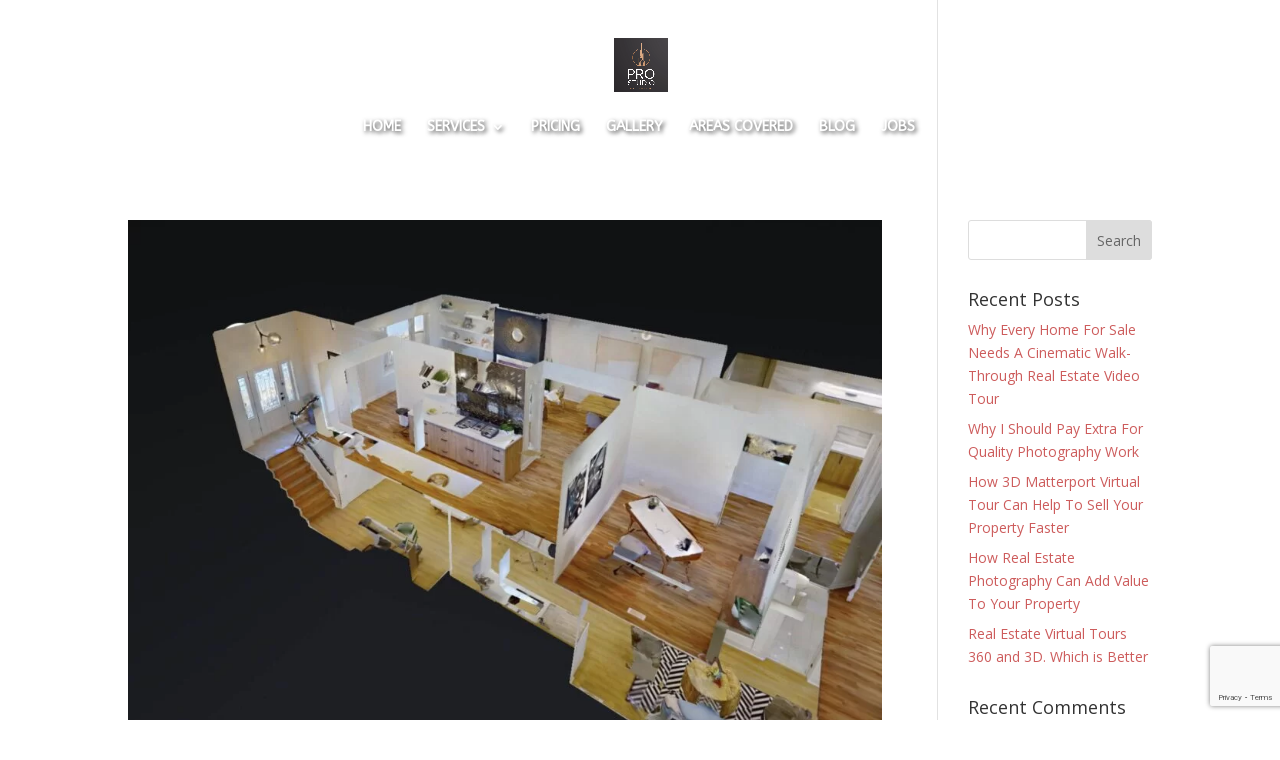

--- FILE ---
content_type: text/html; charset=utf-8
request_url: https://www.google.com/recaptcha/api2/anchor?ar=1&k=6Ldg5e0pAAAAAHLRuxoGmDsyGcXudgw_eoyNca8h&co=aHR0cHM6Ly9yZWFsZXN0YXRlcGhvdG8zNjAuY2E6NDQz&hl=en&v=N67nZn4AqZkNcbeMu4prBgzg&size=invisible&anchor-ms=20000&execute-ms=30000&cb=7uc3rsszweh
body_size: 48629
content:
<!DOCTYPE HTML><html dir="ltr" lang="en"><head><meta http-equiv="Content-Type" content="text/html; charset=UTF-8">
<meta http-equiv="X-UA-Compatible" content="IE=edge">
<title>reCAPTCHA</title>
<style type="text/css">
/* cyrillic-ext */
@font-face {
  font-family: 'Roboto';
  font-style: normal;
  font-weight: 400;
  font-stretch: 100%;
  src: url(//fonts.gstatic.com/s/roboto/v48/KFO7CnqEu92Fr1ME7kSn66aGLdTylUAMa3GUBHMdazTgWw.woff2) format('woff2');
  unicode-range: U+0460-052F, U+1C80-1C8A, U+20B4, U+2DE0-2DFF, U+A640-A69F, U+FE2E-FE2F;
}
/* cyrillic */
@font-face {
  font-family: 'Roboto';
  font-style: normal;
  font-weight: 400;
  font-stretch: 100%;
  src: url(//fonts.gstatic.com/s/roboto/v48/KFO7CnqEu92Fr1ME7kSn66aGLdTylUAMa3iUBHMdazTgWw.woff2) format('woff2');
  unicode-range: U+0301, U+0400-045F, U+0490-0491, U+04B0-04B1, U+2116;
}
/* greek-ext */
@font-face {
  font-family: 'Roboto';
  font-style: normal;
  font-weight: 400;
  font-stretch: 100%;
  src: url(//fonts.gstatic.com/s/roboto/v48/KFO7CnqEu92Fr1ME7kSn66aGLdTylUAMa3CUBHMdazTgWw.woff2) format('woff2');
  unicode-range: U+1F00-1FFF;
}
/* greek */
@font-face {
  font-family: 'Roboto';
  font-style: normal;
  font-weight: 400;
  font-stretch: 100%;
  src: url(//fonts.gstatic.com/s/roboto/v48/KFO7CnqEu92Fr1ME7kSn66aGLdTylUAMa3-UBHMdazTgWw.woff2) format('woff2');
  unicode-range: U+0370-0377, U+037A-037F, U+0384-038A, U+038C, U+038E-03A1, U+03A3-03FF;
}
/* math */
@font-face {
  font-family: 'Roboto';
  font-style: normal;
  font-weight: 400;
  font-stretch: 100%;
  src: url(//fonts.gstatic.com/s/roboto/v48/KFO7CnqEu92Fr1ME7kSn66aGLdTylUAMawCUBHMdazTgWw.woff2) format('woff2');
  unicode-range: U+0302-0303, U+0305, U+0307-0308, U+0310, U+0312, U+0315, U+031A, U+0326-0327, U+032C, U+032F-0330, U+0332-0333, U+0338, U+033A, U+0346, U+034D, U+0391-03A1, U+03A3-03A9, U+03B1-03C9, U+03D1, U+03D5-03D6, U+03F0-03F1, U+03F4-03F5, U+2016-2017, U+2034-2038, U+203C, U+2040, U+2043, U+2047, U+2050, U+2057, U+205F, U+2070-2071, U+2074-208E, U+2090-209C, U+20D0-20DC, U+20E1, U+20E5-20EF, U+2100-2112, U+2114-2115, U+2117-2121, U+2123-214F, U+2190, U+2192, U+2194-21AE, U+21B0-21E5, U+21F1-21F2, U+21F4-2211, U+2213-2214, U+2216-22FF, U+2308-230B, U+2310, U+2319, U+231C-2321, U+2336-237A, U+237C, U+2395, U+239B-23B7, U+23D0, U+23DC-23E1, U+2474-2475, U+25AF, U+25B3, U+25B7, U+25BD, U+25C1, U+25CA, U+25CC, U+25FB, U+266D-266F, U+27C0-27FF, U+2900-2AFF, U+2B0E-2B11, U+2B30-2B4C, U+2BFE, U+3030, U+FF5B, U+FF5D, U+1D400-1D7FF, U+1EE00-1EEFF;
}
/* symbols */
@font-face {
  font-family: 'Roboto';
  font-style: normal;
  font-weight: 400;
  font-stretch: 100%;
  src: url(//fonts.gstatic.com/s/roboto/v48/KFO7CnqEu92Fr1ME7kSn66aGLdTylUAMaxKUBHMdazTgWw.woff2) format('woff2');
  unicode-range: U+0001-000C, U+000E-001F, U+007F-009F, U+20DD-20E0, U+20E2-20E4, U+2150-218F, U+2190, U+2192, U+2194-2199, U+21AF, U+21E6-21F0, U+21F3, U+2218-2219, U+2299, U+22C4-22C6, U+2300-243F, U+2440-244A, U+2460-24FF, U+25A0-27BF, U+2800-28FF, U+2921-2922, U+2981, U+29BF, U+29EB, U+2B00-2BFF, U+4DC0-4DFF, U+FFF9-FFFB, U+10140-1018E, U+10190-1019C, U+101A0, U+101D0-101FD, U+102E0-102FB, U+10E60-10E7E, U+1D2C0-1D2D3, U+1D2E0-1D37F, U+1F000-1F0FF, U+1F100-1F1AD, U+1F1E6-1F1FF, U+1F30D-1F30F, U+1F315, U+1F31C, U+1F31E, U+1F320-1F32C, U+1F336, U+1F378, U+1F37D, U+1F382, U+1F393-1F39F, U+1F3A7-1F3A8, U+1F3AC-1F3AF, U+1F3C2, U+1F3C4-1F3C6, U+1F3CA-1F3CE, U+1F3D4-1F3E0, U+1F3ED, U+1F3F1-1F3F3, U+1F3F5-1F3F7, U+1F408, U+1F415, U+1F41F, U+1F426, U+1F43F, U+1F441-1F442, U+1F444, U+1F446-1F449, U+1F44C-1F44E, U+1F453, U+1F46A, U+1F47D, U+1F4A3, U+1F4B0, U+1F4B3, U+1F4B9, U+1F4BB, U+1F4BF, U+1F4C8-1F4CB, U+1F4D6, U+1F4DA, U+1F4DF, U+1F4E3-1F4E6, U+1F4EA-1F4ED, U+1F4F7, U+1F4F9-1F4FB, U+1F4FD-1F4FE, U+1F503, U+1F507-1F50B, U+1F50D, U+1F512-1F513, U+1F53E-1F54A, U+1F54F-1F5FA, U+1F610, U+1F650-1F67F, U+1F687, U+1F68D, U+1F691, U+1F694, U+1F698, U+1F6AD, U+1F6B2, U+1F6B9-1F6BA, U+1F6BC, U+1F6C6-1F6CF, U+1F6D3-1F6D7, U+1F6E0-1F6EA, U+1F6F0-1F6F3, U+1F6F7-1F6FC, U+1F700-1F7FF, U+1F800-1F80B, U+1F810-1F847, U+1F850-1F859, U+1F860-1F887, U+1F890-1F8AD, U+1F8B0-1F8BB, U+1F8C0-1F8C1, U+1F900-1F90B, U+1F93B, U+1F946, U+1F984, U+1F996, U+1F9E9, U+1FA00-1FA6F, U+1FA70-1FA7C, U+1FA80-1FA89, U+1FA8F-1FAC6, U+1FACE-1FADC, U+1FADF-1FAE9, U+1FAF0-1FAF8, U+1FB00-1FBFF;
}
/* vietnamese */
@font-face {
  font-family: 'Roboto';
  font-style: normal;
  font-weight: 400;
  font-stretch: 100%;
  src: url(//fonts.gstatic.com/s/roboto/v48/KFO7CnqEu92Fr1ME7kSn66aGLdTylUAMa3OUBHMdazTgWw.woff2) format('woff2');
  unicode-range: U+0102-0103, U+0110-0111, U+0128-0129, U+0168-0169, U+01A0-01A1, U+01AF-01B0, U+0300-0301, U+0303-0304, U+0308-0309, U+0323, U+0329, U+1EA0-1EF9, U+20AB;
}
/* latin-ext */
@font-face {
  font-family: 'Roboto';
  font-style: normal;
  font-weight: 400;
  font-stretch: 100%;
  src: url(//fonts.gstatic.com/s/roboto/v48/KFO7CnqEu92Fr1ME7kSn66aGLdTylUAMa3KUBHMdazTgWw.woff2) format('woff2');
  unicode-range: U+0100-02BA, U+02BD-02C5, U+02C7-02CC, U+02CE-02D7, U+02DD-02FF, U+0304, U+0308, U+0329, U+1D00-1DBF, U+1E00-1E9F, U+1EF2-1EFF, U+2020, U+20A0-20AB, U+20AD-20C0, U+2113, U+2C60-2C7F, U+A720-A7FF;
}
/* latin */
@font-face {
  font-family: 'Roboto';
  font-style: normal;
  font-weight: 400;
  font-stretch: 100%;
  src: url(//fonts.gstatic.com/s/roboto/v48/KFO7CnqEu92Fr1ME7kSn66aGLdTylUAMa3yUBHMdazQ.woff2) format('woff2');
  unicode-range: U+0000-00FF, U+0131, U+0152-0153, U+02BB-02BC, U+02C6, U+02DA, U+02DC, U+0304, U+0308, U+0329, U+2000-206F, U+20AC, U+2122, U+2191, U+2193, U+2212, U+2215, U+FEFF, U+FFFD;
}
/* cyrillic-ext */
@font-face {
  font-family: 'Roboto';
  font-style: normal;
  font-weight: 500;
  font-stretch: 100%;
  src: url(//fonts.gstatic.com/s/roboto/v48/KFO7CnqEu92Fr1ME7kSn66aGLdTylUAMa3GUBHMdazTgWw.woff2) format('woff2');
  unicode-range: U+0460-052F, U+1C80-1C8A, U+20B4, U+2DE0-2DFF, U+A640-A69F, U+FE2E-FE2F;
}
/* cyrillic */
@font-face {
  font-family: 'Roboto';
  font-style: normal;
  font-weight: 500;
  font-stretch: 100%;
  src: url(//fonts.gstatic.com/s/roboto/v48/KFO7CnqEu92Fr1ME7kSn66aGLdTylUAMa3iUBHMdazTgWw.woff2) format('woff2');
  unicode-range: U+0301, U+0400-045F, U+0490-0491, U+04B0-04B1, U+2116;
}
/* greek-ext */
@font-face {
  font-family: 'Roboto';
  font-style: normal;
  font-weight: 500;
  font-stretch: 100%;
  src: url(//fonts.gstatic.com/s/roboto/v48/KFO7CnqEu92Fr1ME7kSn66aGLdTylUAMa3CUBHMdazTgWw.woff2) format('woff2');
  unicode-range: U+1F00-1FFF;
}
/* greek */
@font-face {
  font-family: 'Roboto';
  font-style: normal;
  font-weight: 500;
  font-stretch: 100%;
  src: url(//fonts.gstatic.com/s/roboto/v48/KFO7CnqEu92Fr1ME7kSn66aGLdTylUAMa3-UBHMdazTgWw.woff2) format('woff2');
  unicode-range: U+0370-0377, U+037A-037F, U+0384-038A, U+038C, U+038E-03A1, U+03A3-03FF;
}
/* math */
@font-face {
  font-family: 'Roboto';
  font-style: normal;
  font-weight: 500;
  font-stretch: 100%;
  src: url(//fonts.gstatic.com/s/roboto/v48/KFO7CnqEu92Fr1ME7kSn66aGLdTylUAMawCUBHMdazTgWw.woff2) format('woff2');
  unicode-range: U+0302-0303, U+0305, U+0307-0308, U+0310, U+0312, U+0315, U+031A, U+0326-0327, U+032C, U+032F-0330, U+0332-0333, U+0338, U+033A, U+0346, U+034D, U+0391-03A1, U+03A3-03A9, U+03B1-03C9, U+03D1, U+03D5-03D6, U+03F0-03F1, U+03F4-03F5, U+2016-2017, U+2034-2038, U+203C, U+2040, U+2043, U+2047, U+2050, U+2057, U+205F, U+2070-2071, U+2074-208E, U+2090-209C, U+20D0-20DC, U+20E1, U+20E5-20EF, U+2100-2112, U+2114-2115, U+2117-2121, U+2123-214F, U+2190, U+2192, U+2194-21AE, U+21B0-21E5, U+21F1-21F2, U+21F4-2211, U+2213-2214, U+2216-22FF, U+2308-230B, U+2310, U+2319, U+231C-2321, U+2336-237A, U+237C, U+2395, U+239B-23B7, U+23D0, U+23DC-23E1, U+2474-2475, U+25AF, U+25B3, U+25B7, U+25BD, U+25C1, U+25CA, U+25CC, U+25FB, U+266D-266F, U+27C0-27FF, U+2900-2AFF, U+2B0E-2B11, U+2B30-2B4C, U+2BFE, U+3030, U+FF5B, U+FF5D, U+1D400-1D7FF, U+1EE00-1EEFF;
}
/* symbols */
@font-face {
  font-family: 'Roboto';
  font-style: normal;
  font-weight: 500;
  font-stretch: 100%;
  src: url(//fonts.gstatic.com/s/roboto/v48/KFO7CnqEu92Fr1ME7kSn66aGLdTylUAMaxKUBHMdazTgWw.woff2) format('woff2');
  unicode-range: U+0001-000C, U+000E-001F, U+007F-009F, U+20DD-20E0, U+20E2-20E4, U+2150-218F, U+2190, U+2192, U+2194-2199, U+21AF, U+21E6-21F0, U+21F3, U+2218-2219, U+2299, U+22C4-22C6, U+2300-243F, U+2440-244A, U+2460-24FF, U+25A0-27BF, U+2800-28FF, U+2921-2922, U+2981, U+29BF, U+29EB, U+2B00-2BFF, U+4DC0-4DFF, U+FFF9-FFFB, U+10140-1018E, U+10190-1019C, U+101A0, U+101D0-101FD, U+102E0-102FB, U+10E60-10E7E, U+1D2C0-1D2D3, U+1D2E0-1D37F, U+1F000-1F0FF, U+1F100-1F1AD, U+1F1E6-1F1FF, U+1F30D-1F30F, U+1F315, U+1F31C, U+1F31E, U+1F320-1F32C, U+1F336, U+1F378, U+1F37D, U+1F382, U+1F393-1F39F, U+1F3A7-1F3A8, U+1F3AC-1F3AF, U+1F3C2, U+1F3C4-1F3C6, U+1F3CA-1F3CE, U+1F3D4-1F3E0, U+1F3ED, U+1F3F1-1F3F3, U+1F3F5-1F3F7, U+1F408, U+1F415, U+1F41F, U+1F426, U+1F43F, U+1F441-1F442, U+1F444, U+1F446-1F449, U+1F44C-1F44E, U+1F453, U+1F46A, U+1F47D, U+1F4A3, U+1F4B0, U+1F4B3, U+1F4B9, U+1F4BB, U+1F4BF, U+1F4C8-1F4CB, U+1F4D6, U+1F4DA, U+1F4DF, U+1F4E3-1F4E6, U+1F4EA-1F4ED, U+1F4F7, U+1F4F9-1F4FB, U+1F4FD-1F4FE, U+1F503, U+1F507-1F50B, U+1F50D, U+1F512-1F513, U+1F53E-1F54A, U+1F54F-1F5FA, U+1F610, U+1F650-1F67F, U+1F687, U+1F68D, U+1F691, U+1F694, U+1F698, U+1F6AD, U+1F6B2, U+1F6B9-1F6BA, U+1F6BC, U+1F6C6-1F6CF, U+1F6D3-1F6D7, U+1F6E0-1F6EA, U+1F6F0-1F6F3, U+1F6F7-1F6FC, U+1F700-1F7FF, U+1F800-1F80B, U+1F810-1F847, U+1F850-1F859, U+1F860-1F887, U+1F890-1F8AD, U+1F8B0-1F8BB, U+1F8C0-1F8C1, U+1F900-1F90B, U+1F93B, U+1F946, U+1F984, U+1F996, U+1F9E9, U+1FA00-1FA6F, U+1FA70-1FA7C, U+1FA80-1FA89, U+1FA8F-1FAC6, U+1FACE-1FADC, U+1FADF-1FAE9, U+1FAF0-1FAF8, U+1FB00-1FBFF;
}
/* vietnamese */
@font-face {
  font-family: 'Roboto';
  font-style: normal;
  font-weight: 500;
  font-stretch: 100%;
  src: url(//fonts.gstatic.com/s/roboto/v48/KFO7CnqEu92Fr1ME7kSn66aGLdTylUAMa3OUBHMdazTgWw.woff2) format('woff2');
  unicode-range: U+0102-0103, U+0110-0111, U+0128-0129, U+0168-0169, U+01A0-01A1, U+01AF-01B0, U+0300-0301, U+0303-0304, U+0308-0309, U+0323, U+0329, U+1EA0-1EF9, U+20AB;
}
/* latin-ext */
@font-face {
  font-family: 'Roboto';
  font-style: normal;
  font-weight: 500;
  font-stretch: 100%;
  src: url(//fonts.gstatic.com/s/roboto/v48/KFO7CnqEu92Fr1ME7kSn66aGLdTylUAMa3KUBHMdazTgWw.woff2) format('woff2');
  unicode-range: U+0100-02BA, U+02BD-02C5, U+02C7-02CC, U+02CE-02D7, U+02DD-02FF, U+0304, U+0308, U+0329, U+1D00-1DBF, U+1E00-1E9F, U+1EF2-1EFF, U+2020, U+20A0-20AB, U+20AD-20C0, U+2113, U+2C60-2C7F, U+A720-A7FF;
}
/* latin */
@font-face {
  font-family: 'Roboto';
  font-style: normal;
  font-weight: 500;
  font-stretch: 100%;
  src: url(//fonts.gstatic.com/s/roboto/v48/KFO7CnqEu92Fr1ME7kSn66aGLdTylUAMa3yUBHMdazQ.woff2) format('woff2');
  unicode-range: U+0000-00FF, U+0131, U+0152-0153, U+02BB-02BC, U+02C6, U+02DA, U+02DC, U+0304, U+0308, U+0329, U+2000-206F, U+20AC, U+2122, U+2191, U+2193, U+2212, U+2215, U+FEFF, U+FFFD;
}
/* cyrillic-ext */
@font-face {
  font-family: 'Roboto';
  font-style: normal;
  font-weight: 900;
  font-stretch: 100%;
  src: url(//fonts.gstatic.com/s/roboto/v48/KFO7CnqEu92Fr1ME7kSn66aGLdTylUAMa3GUBHMdazTgWw.woff2) format('woff2');
  unicode-range: U+0460-052F, U+1C80-1C8A, U+20B4, U+2DE0-2DFF, U+A640-A69F, U+FE2E-FE2F;
}
/* cyrillic */
@font-face {
  font-family: 'Roboto';
  font-style: normal;
  font-weight: 900;
  font-stretch: 100%;
  src: url(//fonts.gstatic.com/s/roboto/v48/KFO7CnqEu92Fr1ME7kSn66aGLdTylUAMa3iUBHMdazTgWw.woff2) format('woff2');
  unicode-range: U+0301, U+0400-045F, U+0490-0491, U+04B0-04B1, U+2116;
}
/* greek-ext */
@font-face {
  font-family: 'Roboto';
  font-style: normal;
  font-weight: 900;
  font-stretch: 100%;
  src: url(//fonts.gstatic.com/s/roboto/v48/KFO7CnqEu92Fr1ME7kSn66aGLdTylUAMa3CUBHMdazTgWw.woff2) format('woff2');
  unicode-range: U+1F00-1FFF;
}
/* greek */
@font-face {
  font-family: 'Roboto';
  font-style: normal;
  font-weight: 900;
  font-stretch: 100%;
  src: url(//fonts.gstatic.com/s/roboto/v48/KFO7CnqEu92Fr1ME7kSn66aGLdTylUAMa3-UBHMdazTgWw.woff2) format('woff2');
  unicode-range: U+0370-0377, U+037A-037F, U+0384-038A, U+038C, U+038E-03A1, U+03A3-03FF;
}
/* math */
@font-face {
  font-family: 'Roboto';
  font-style: normal;
  font-weight: 900;
  font-stretch: 100%;
  src: url(//fonts.gstatic.com/s/roboto/v48/KFO7CnqEu92Fr1ME7kSn66aGLdTylUAMawCUBHMdazTgWw.woff2) format('woff2');
  unicode-range: U+0302-0303, U+0305, U+0307-0308, U+0310, U+0312, U+0315, U+031A, U+0326-0327, U+032C, U+032F-0330, U+0332-0333, U+0338, U+033A, U+0346, U+034D, U+0391-03A1, U+03A3-03A9, U+03B1-03C9, U+03D1, U+03D5-03D6, U+03F0-03F1, U+03F4-03F5, U+2016-2017, U+2034-2038, U+203C, U+2040, U+2043, U+2047, U+2050, U+2057, U+205F, U+2070-2071, U+2074-208E, U+2090-209C, U+20D0-20DC, U+20E1, U+20E5-20EF, U+2100-2112, U+2114-2115, U+2117-2121, U+2123-214F, U+2190, U+2192, U+2194-21AE, U+21B0-21E5, U+21F1-21F2, U+21F4-2211, U+2213-2214, U+2216-22FF, U+2308-230B, U+2310, U+2319, U+231C-2321, U+2336-237A, U+237C, U+2395, U+239B-23B7, U+23D0, U+23DC-23E1, U+2474-2475, U+25AF, U+25B3, U+25B7, U+25BD, U+25C1, U+25CA, U+25CC, U+25FB, U+266D-266F, U+27C0-27FF, U+2900-2AFF, U+2B0E-2B11, U+2B30-2B4C, U+2BFE, U+3030, U+FF5B, U+FF5D, U+1D400-1D7FF, U+1EE00-1EEFF;
}
/* symbols */
@font-face {
  font-family: 'Roboto';
  font-style: normal;
  font-weight: 900;
  font-stretch: 100%;
  src: url(//fonts.gstatic.com/s/roboto/v48/KFO7CnqEu92Fr1ME7kSn66aGLdTylUAMaxKUBHMdazTgWw.woff2) format('woff2');
  unicode-range: U+0001-000C, U+000E-001F, U+007F-009F, U+20DD-20E0, U+20E2-20E4, U+2150-218F, U+2190, U+2192, U+2194-2199, U+21AF, U+21E6-21F0, U+21F3, U+2218-2219, U+2299, U+22C4-22C6, U+2300-243F, U+2440-244A, U+2460-24FF, U+25A0-27BF, U+2800-28FF, U+2921-2922, U+2981, U+29BF, U+29EB, U+2B00-2BFF, U+4DC0-4DFF, U+FFF9-FFFB, U+10140-1018E, U+10190-1019C, U+101A0, U+101D0-101FD, U+102E0-102FB, U+10E60-10E7E, U+1D2C0-1D2D3, U+1D2E0-1D37F, U+1F000-1F0FF, U+1F100-1F1AD, U+1F1E6-1F1FF, U+1F30D-1F30F, U+1F315, U+1F31C, U+1F31E, U+1F320-1F32C, U+1F336, U+1F378, U+1F37D, U+1F382, U+1F393-1F39F, U+1F3A7-1F3A8, U+1F3AC-1F3AF, U+1F3C2, U+1F3C4-1F3C6, U+1F3CA-1F3CE, U+1F3D4-1F3E0, U+1F3ED, U+1F3F1-1F3F3, U+1F3F5-1F3F7, U+1F408, U+1F415, U+1F41F, U+1F426, U+1F43F, U+1F441-1F442, U+1F444, U+1F446-1F449, U+1F44C-1F44E, U+1F453, U+1F46A, U+1F47D, U+1F4A3, U+1F4B0, U+1F4B3, U+1F4B9, U+1F4BB, U+1F4BF, U+1F4C8-1F4CB, U+1F4D6, U+1F4DA, U+1F4DF, U+1F4E3-1F4E6, U+1F4EA-1F4ED, U+1F4F7, U+1F4F9-1F4FB, U+1F4FD-1F4FE, U+1F503, U+1F507-1F50B, U+1F50D, U+1F512-1F513, U+1F53E-1F54A, U+1F54F-1F5FA, U+1F610, U+1F650-1F67F, U+1F687, U+1F68D, U+1F691, U+1F694, U+1F698, U+1F6AD, U+1F6B2, U+1F6B9-1F6BA, U+1F6BC, U+1F6C6-1F6CF, U+1F6D3-1F6D7, U+1F6E0-1F6EA, U+1F6F0-1F6F3, U+1F6F7-1F6FC, U+1F700-1F7FF, U+1F800-1F80B, U+1F810-1F847, U+1F850-1F859, U+1F860-1F887, U+1F890-1F8AD, U+1F8B0-1F8BB, U+1F8C0-1F8C1, U+1F900-1F90B, U+1F93B, U+1F946, U+1F984, U+1F996, U+1F9E9, U+1FA00-1FA6F, U+1FA70-1FA7C, U+1FA80-1FA89, U+1FA8F-1FAC6, U+1FACE-1FADC, U+1FADF-1FAE9, U+1FAF0-1FAF8, U+1FB00-1FBFF;
}
/* vietnamese */
@font-face {
  font-family: 'Roboto';
  font-style: normal;
  font-weight: 900;
  font-stretch: 100%;
  src: url(//fonts.gstatic.com/s/roboto/v48/KFO7CnqEu92Fr1ME7kSn66aGLdTylUAMa3OUBHMdazTgWw.woff2) format('woff2');
  unicode-range: U+0102-0103, U+0110-0111, U+0128-0129, U+0168-0169, U+01A0-01A1, U+01AF-01B0, U+0300-0301, U+0303-0304, U+0308-0309, U+0323, U+0329, U+1EA0-1EF9, U+20AB;
}
/* latin-ext */
@font-face {
  font-family: 'Roboto';
  font-style: normal;
  font-weight: 900;
  font-stretch: 100%;
  src: url(//fonts.gstatic.com/s/roboto/v48/KFO7CnqEu92Fr1ME7kSn66aGLdTylUAMa3KUBHMdazTgWw.woff2) format('woff2');
  unicode-range: U+0100-02BA, U+02BD-02C5, U+02C7-02CC, U+02CE-02D7, U+02DD-02FF, U+0304, U+0308, U+0329, U+1D00-1DBF, U+1E00-1E9F, U+1EF2-1EFF, U+2020, U+20A0-20AB, U+20AD-20C0, U+2113, U+2C60-2C7F, U+A720-A7FF;
}
/* latin */
@font-face {
  font-family: 'Roboto';
  font-style: normal;
  font-weight: 900;
  font-stretch: 100%;
  src: url(//fonts.gstatic.com/s/roboto/v48/KFO7CnqEu92Fr1ME7kSn66aGLdTylUAMa3yUBHMdazQ.woff2) format('woff2');
  unicode-range: U+0000-00FF, U+0131, U+0152-0153, U+02BB-02BC, U+02C6, U+02DA, U+02DC, U+0304, U+0308, U+0329, U+2000-206F, U+20AC, U+2122, U+2191, U+2193, U+2212, U+2215, U+FEFF, U+FFFD;
}

</style>
<link rel="stylesheet" type="text/css" href="https://www.gstatic.com/recaptcha/releases/N67nZn4AqZkNcbeMu4prBgzg/styles__ltr.css">
<script nonce="DDmrOGZyV-8Mkpp4lEGXoA" type="text/javascript">window['__recaptcha_api'] = 'https://www.google.com/recaptcha/api2/';</script>
<script type="text/javascript" src="https://www.gstatic.com/recaptcha/releases/N67nZn4AqZkNcbeMu4prBgzg/recaptcha__en.js" nonce="DDmrOGZyV-8Mkpp4lEGXoA">
      
    </script></head>
<body><div id="rc-anchor-alert" class="rc-anchor-alert"></div>
<input type="hidden" id="recaptcha-token" value="[base64]">
<script type="text/javascript" nonce="DDmrOGZyV-8Mkpp4lEGXoA">
      recaptcha.anchor.Main.init("[\x22ainput\x22,[\x22bgdata\x22,\x22\x22,\[base64]/[base64]/MjU1Ong/[base64]/[base64]/[base64]/[base64]/[base64]/[base64]/[base64]/[base64]/[base64]/[base64]/[base64]/[base64]/[base64]/[base64]/[base64]\\u003d\x22,\[base64]\\u003d\\u003d\x22,\[base64]/[base64]/w5MnwpTCkMKJC2gJwrZSVRtrwr95LsOewpdXXsOKwoXCo0N2wpXDpMORw6kxXDN9N8O+RytrwqB+KsKEw6fCh8KWw4AfwqrDmWNewoVOwpVwRwoIM8OiFk/DmxbCgsOHw6Afw4Fjw5lPYnpCCMKlLg/CgsK5Z8OHJ11dTjXDjnV9wr3DkVNXFsKVw5BGwr5Tw405wp1ad0pyHcO1bMO3w5hwwoJXw6rDpcKNAMKNwodlOggAQ8Krwr1zBAwmZDkTwozDicOgAcKsNcOnOizChx3Cu8OeDcK7N11xw4bDjMOuS8OHwqAtPcKhM3DCuMOmw53ClWnCnDZFw6/ChcOqw68qXkN2PcKgIwnCnBfCikURwrPDncO3w5jDsCzDpyB7JgVHY8KlwqstLcOBw71RwqRpKcKPwqDDiMOvw5oEw7XCgQpCIgvCpcOBw7hBXcKBw5DDhMKDw4LCiAo/wrN2WiUeaGoCw7B0wolnw55YJsKlKsO2w7zDrXh9OcOHw43DqsKgE3dsw67ChnjDrU3DnjHCnMOMUCB7F8OoV8Ojw6JJw5TClnbCtMONw5zCvsOXw78qe0Zqf8OTaHzCnsO+MXYew6gtwpnDncOvw4nCkcOhwrPCkhtZwrLCmcKTwpxgwo/[base64]/HMK5woERw71TwrTCsMO6bMOEEGrCqcKcw77DtyfChTzCqsO9wo5BKMO6Z2tEcsK6PcKqH8K1Kk4TDMKRw5oTJE7CvMKxEsOPw7k9wp0qOF1Nw4lZwqzDucK+bMKFwr8Ww7bDpsK8wo/DnV0JVsK1wrLDoFHDmMKYwoMQwphDwp/CksORwq3CiDZgwrE/[base64]/Ctm7Ct8KJw63DvilVw7bDpg5XPcOGwq7DijTCny9fw7PCkHkPwpLChMOGQcOPb8KNw6PCkFplVSnDu3VHwrF3Iz7CpAhUwo/[base64]/CqRPDgcOZMg3CnCZgFGFlUMKNYG3ClsOqwrhQwqoewqJMDsKswpPDucOOwo/DkHrCqm4TAcOnGMOjHVvCi8O9WAoCQsOId1V6DDbDpcOzwr/Dg2bDuMKzw4Ayw6gGwo4owqArbn3CoMOnF8KxPcOaKMKCbsKmwr8gw6MYXwUAQ247w4fDql3DsDxFwrzCrcOrMiwHNSrDjMKbAVF9OcKlCSPCo8KrISg1wrlRwovCl8OkXGvChGjDl8KDwoXCjMKvFwzCjxHDhWDClsOfOGPDjz0pAQ7CkBBNw5PDusOBBwvDqDh/woDDksKew7PDkMKzPSUTcBEbL8K5wpFFOsOMJ2xUw4YFw6nDljTDjsOzw588aVpEwo5jw4Jkw6/DqRzDqcKmw5c+wqgKwqDDl2l7B2rDhxbCmGpiHFEeUsKxw7g1X8KKwqfCksK3S8OzwqTCjcKoLitTNAXDoMOfw4Q3bznDr2U/fxIWRMODKT3CjMKuwqgzTCEZSA7DusKBUMKHAcKowr/DksOlIGfDlXfDhwAvw6/DqsOtc3jCjDYtT1/DtxQFw4IiKMOHCmPDsBjDn8KXV2VrNlvCkVoIw6BCWHdqwr9jwp8AaGDDvcOzwpXCvVZ5NsKBIcOjFcOfbxBNSsKpKcOTwqcIw6/CvmB7NgzDigM2LsOQGH19ASMnHmM4BRbDpmTDiHbCix8mwrhOw4ByRMKmIHQyJsKfw6rCkMOfw7/CsXhQw5o0X8K8IsO+E0rCnGZ3w4p8FUPDtwDCl8OUw73CnVd0RDvDnjhgI8KIw6lfEDh8d15AUWh0M3nCmmfChsKxEQ7DgArCnj/CpQfDkD3DqBbCiirDlcODGsK7PhXDh8OcUhE9QDhEZh/DgWMXa1xRUcKuw7zDjcOsP8OiTMONNsKJXxArInR3w6DCmMOgGGBFw5DCuXXCvsOhw7vDnB/Cpl41w4FDwpIHN8K1woTDuywvwqzDvF7CmsKcBsOEw649NMK1SyRBNsKhw4JAwqjDnQ3DusOsw53DqcK3woQcw5vCsE/DrcK2GcKxw5DCq8O8worCrz3CvmFPS2PCjwoTw64Vw5/[base64]/DkUbCmzVsHxfCqsKLIMKmwq/[base64]/wpkTdDYjw54sw4zDncOgEcOlw67CpA3Dr14ubk7DrcKzOmlvw63CnwHClcKnwqIHawvDpsO9b2vCk8OCRUR+Y8OqasO0w4MVXVrDs8Ovwq/Dlg7Ct8KxTsK6d8K9XMOyfQ8FJsKHwqbDk0Ypwp80OFbDvTjDmhzCjMOIBy8Mw6PDlsKfwoPCoMO7w6Yhw7Ykwpoyw5Bcw70AwqHDn8ORw49/wptjdmjCmcK1w686wpEaw6ICLsKzHsKVw4TDicO/w6ElcWTDrMOIwoLCl0fDmcOaw6vDkcOBw4QkecKUFsKIMsOhdMKVwoALTMO5cz1+w5TCmhQzwphHw77DlkHDrcOKXcOxEwLDscKnw7zDqxJwwpoSGDwjw6g2XcKWPMOtw4BKOxtywqEXPQ3CnWU/d8OBbk0pXsK4w6TClChzesK9bMKPRMOkCz/CsE7DvMOgwoXDg8Kaw7fDp8OZa8KRwqclYMO6w7cvwpvCmSBRwqBtw67DhwrDjj8JN8OoDcOsdwp3wpEqfcKZVsOFZwpTInPDvEfDqlHCmQ3Dm8OBc8Oawr3DjAk4wqsDQsKuLRPCocOCw7RffllBw7sAw6FeKsKpwoA8MDLDjH4aw593wowfCXoVw7/[base64]/[base64]/DkcK6YWt6GxrDosOPwpQpE8Kgw6nCqsOtw6TDths6eGLCq8KjwqbDrGghwo7Dk8OqwqAzwrnDnMOlwr7CscKUci10wp7Ci1/DpQs4wo3Cv8K1wrAIPcKfw41yI8K9wqwEEsK4wr7CscKkQMO6HcOzw5bCjULDhMODw7QsfsOoOsK3I8OBw7fCo8ObBMOtdFTCujQ/w51Aw73Du8O9KMOnHMOQN8OaDHomcCXCjDXCr8KwLDZmw4khw4rDi0hmbw3CqQB1ecOZDMO4w5bDvMKRwrfCgSLCtFnDtXpbw4HCjQnCoMO1woLDnljDrsK4wpdrw6pww61fwrsfHx7CmTrDlXkFw5/[base64]/ChCthw4bDqC7ClMKEw73CpThLcFF8wqzDpGTCqMOTw4pDwrhtw4TDn8Obw5l8CyDCmcKzw5F4wpJnw7zCkMKLw7vDhCtnJTB8w5xlCFYZci/DqcKSwph2VmVbIHo5wp3Dj2zDuXPChSjCgC3CsMKHWCcaw5LDkgNBw5zCisOGECzDocOhK8KTwpA3GcKpw4BmaxXDsmrDgHrDs0dXwrVGw7olf8Oxw6kNw45AAxkcw4XCtDnDpHk+w6MjUDHCm8KcQiNawoAoD8KJRMK/w5jCqsKbV0I/wqsxwrh7EMOLw6NuLsKBw58MccOQw4sab8OYwqk2DcO0UMKENMKnMMKObsOwZnLCmMKyw6sWwrTDoiTDl2XCusK6w5IcWX1yCF3CkMKXwqLDilzDlcKhfsKaQjACQ8OZwq1aHMKkwohdc8KowrlJX8OOFMONw4cIL8K5CcOrwrHCqXB0w5ooc2XDn2/CtcKfwqvDjHVYGzLDvMK9wrA7w7PDicOnw7LDryTCtDdoQRp/KsOowp9eXsOvw53ClsKGRsK9PcKLwrdnwq/Ck1jCp8KPXmoZKFTDscOpJ8OCwrbDm8KuSgjDszXDkEVww47CssO1w7onwq3CnXLDlyHDmwNpa3wQJ8KASMO5asOmw78SwoEUMxTDnkIaw4pBKXXDrsOlwppsSsKLw5EaJ2dCwptIw7I0Z8OUTy7CnnE8esOmFC4oN8K5wpwjwobDssO+RHPDnTjChE/[base64]/DgMKQw5HDnlEhB8Knw7jCoS9qw7txwprCkxc7w5xvanhZYsO8wrZ9w4Nhwq01CGl0w6A2wpIYSWc0d8Orw7HDuWNAw54dTBUcZHbDo8Kvw6Z5a8OBGsOWL8KCAMKawo/[base64]/[base64]/[base64]/Dk8KZwqoTw7Zkw4dowrrCtsK5ccOyT8O2wrJtw7rCrmjCvcOBFl9yUcO4LcKVeGp/[base64]/VRhbccONw63DnAB9w4Bkw7zCsmV/[base64]/wrx6BjLDssK7w41yPsOuwpNgw43CvQwsw57DoiwbcmAECTzCscOkw445w7rCtcOKwqcmw6/DlGYVw68QdMKrX8OwSMKyw43Ct8KaGQnCk0gXwoMBwq8Ywp4Hw6JyMsKFw7HCpSAxS8KpWlHDv8KAd1jDkVQ7SgrCr3DDq2jCoMODwolmwrYLKFbDiGYOwp7DkMOFw6dRPcOpUEvDumDDmsOdw5kOLsOEw5lqRMOAwrvCuMKIw4HDmcK9wqV4w5cuHcO/wowMwqHCrBxbW8O9w7PCk2RSw6/CmMOXOg1Fw7xcwp/CosKgwrstPMKxwppHwqLCq8OyDcKQB8Odw7s/IDTCjsOYw587IzjDp0nDvikcw6rCjVAUwq3Cs8OrKcKhNyInwqjDisKBAWnDisKOIW/DjWjDohDDiyckfsOSBsKDZsOqw5R5w5kpwrrDpcKvwq/DomnCjcOiw6UMw6nDgU7Ch01PMUsUGybClMKYwoEMJMKhwoZWwqZXwoMEd8KJw4TCtMOSRBxdGMOIwpl/[base64]/Cm8Kpw5hPcMKoZDrCvGzDvcKIUQ/DjyoUXMOww4UHw4fDm8KkAyvCgA04O8KuBsKxCEEaw5M3AsO0GsOIVcO1wph2wrpfWMOXw5YleAx4wqdmVsKmwqhbw6Ipw4LCr1osLcOOwp8mw6I2w6bDrsORwqHCgMKwT8KfRAcSw51jf8Oawq/[base64]/S39Vw51sw5RfQE4oBMO7RjfDnx3Ct8OsRiDCpB3DtmIvPcO+w7bChcOzwopvwrkTw7JaW8OyTcKUQsO9wqoUWsK1wqA9CQPChcKRYsK7woHCvcO8b8K/GHLDsUVGw4wzUXvCsnEmGsKIw7zDuTjDlzpwBcOvWSLCvBPCmsOkR8OVwoTDuwoAMMOnNsKnwokSwrvDmG/Dqz0bw6nDk8Koe8OJPsODw71Kw4FMdMO2Pw4Ow581LDzDmsKSw519BsOVwr7DrkNeAsO3wq/DssOnw5jDmHQ2UsKWL8KkwrIyIWI+w7E/wobDrcKGwrMoVQzCpSXDr8KGw6tbwplDwoDCijgLDcORTkhdw6PDjAnDkMOtw7MRwprCnMOJCnlzXMOawqvCocK/[base64]/CnsOIesOeZsOhw5TCm8OaS8KrwpbDjcOqwoFGQUwPwpvCi8K7w7dRY8OZbcKbwpBYZsOow6VUw7zCnMOffsOQw5fDrcKTD3LDpjfDvcKCw4jCksKtd3chLsOKesOFwqxgwqQ+Ck8YIS5UwpDCikjCp8KJcw7DlX/[base64]/wpnDs8O3wrvCu8Krwq4uNMKww5B4w6PClMOURRoSwoPCmcKdwr/DuMKMQcKWwrYJBmE7w7UZwrUNK2BIwr89EcKVw7gEDkXCuDFWQCXCmcKbwpTCncO0w6xybEfCpCzCph/[base64]/CvMK1ZMKiw63Dq8OjKTAVw43Dl8O/IsKHf8K6wrIib8OJGcKQw7FufcKBfjRcw4XDl8O/DGxXBcOww5fCpwpWCinDgMOjMcO0bkkWY1TDh8KJLR1MPUsPD8OmWFrDg8O5SsK6MsOZw6HCp8OAdSXCkU1vw6jDv8O8wqrChsOBRgXDvGfDkMOAwrkiVx/CgMO8wqrCq8KhLsK0w4EvKHbCjUdvNkjDgcKZNEHDuHrDmll/w78uBz/Csn52w4PDqBQEwpLCssODw4fCsjjDlsKiw6NkwrjCicOzw4wmw6BQwrrDgBXClcOpb08beMKhPigRPcO6wp7CrsOaw7/DlsKOwp/DmcKRVT/CpMOdwoHDi8KtHXc0woVaHAYHI8OeMsOaG8Kfwph+w4BPRjs1w4fDgnFXwrUtw7bDrRMawo/[base64]/Du1dow7LDoMOww7t4KcKxM3nCq8KkQ1VYw6rCtDobYsKVwrNTbMKWw4lOwps5w5ABwogLX8KNw4HCqsKywprDncKrLmzDtGrDnhLChk4Ww7PDpG0gOsKCw5t0O8O7PC84GQdMDsKjw5LDisKhw5nDqMKFfMOgOE4XCsKAXFUSwrjDpMOQw5/CssOPw64Lw5JNKcO5wpPDlBvDr3ctwqJSwphCwo3CgWk4H3JHwoh2w4TCi8K4MFMfecOkwocQG2B/wo0hw4MAJXwUwqDCvnrDh0oaScKzZznCusO6OUBKbUHDscKJw7jCmCQFDcOvw7rCmGJJLXbCuFXDtSF4wopTIMOCw4/[base64]/Cj8KxVCzCq8OLworCqwwjfsOaNsOew4x1JMOSw6nDt04qwpvDhsKdJXnDrk/CisKjw4nCjTDDrhAKb8K4DnjDk1LCvMO0w5skbcObdl8UGsK8w4fCsXHDv8KiOMKHw7DDr8KHw5g/VCnDsx/DgQYMw6hUwrDDicKrw57Cu8Kww6bCuAd1YcKVeU8zaG/[base64]/CjsOkGQTChMK8wpTCucOreMO6dMO3DMK9TwbDksKtSw5qwqpZL8Oqw60DwoDDkcKyOgt7wps5X8KVZ8KyFybDo0XDjsKJdMOzfsOwfMKAYWNiw5wwwogbw6cGXsOXw5bDqlrDtsOswoDCiMK8w6HCvcK6w4fCjsKvw5nDqhtBelV2bcK7wqkVeW3ChD/DoA7Cq8KeEcO5w6gsZsOyOsKCTsKLX1prDcO8U1JeHTHCtxzDihdFLcOvw6rDlcOsw4pKFW7DrF0/wojDvD7Cl0JxwqjDm8KiPAnDmkfDtcOfdU/Cj2nDrsONIMO2GMKrw7nDosODwqUvw73DtMKONj/DqjjCqX3Djn5Bw4fDsnYndiIXK8OHSMKnw7vDg8OZPsOcwr5FM8OWwr/Cg8KTw6/DmsOjwoDCqhDDnxzCqk88DnTDnGjDhyTCusOTF8KCRQg/cnnCt8OGE1TCtcO5w5HDlcKhIwo0wqLClgHDnsKnw6xNw5g0FsK9EcKWV8KqGAfDkh7CvMOZHGo4w697wotOwoHDgndhZVUfLMOxw6FvTwPCusOHfcKWG8KTw5B6wqnDkHzCnUvCoTXDncOPAcKnGGhLLjxiWcK8D8OyPcOeIkw9w7/CqTXDjcKKQ8Ktwr3CpMO1wpJIGsK7w4fClzzCqsKpwonCqgx5wrt+w7LChsKZw5fCk0XDux4mwrnCgcKIw58kwr3DlTc2wpDCjnwDFsOqKMOlw6tvw65lw4DCucKJBhdbwq9Iw6vCjT3DrW/DpmfDpU4Ww7FyUMKUflvDohFBJnQtGsK6wr7Cvk1jw5nDjsK4w5nClXAEI0MLwr/[base64]/Ch8K/P8OMeVzClDFccsK3w49MwrNuwozChsOFwq/CgcK0BcOSTRfDmcOgw4rCvgJ5w6gFUMKywqVhAcOrbFbDil7ClBArNcK6eUzDrMKfwqTCgQrCoiLCj8KEGGcDwpzDgxLCmU7DtxxmI8OXG8KwIx3CpMKWwrTCucK8XTDCt1MYPcOKG8ONwoJdw4jCvcOXb8K1w6rDjnDCmSfCtTIqXMO4CDQgw4/DhjJQcMKlwprCi0XDozoJwpVowq8TVk/Cok7DqWfDmCXDrVzDpx/CosOewpwzw5sFw6vCk2NKwoNWwrrCr2TCosKdw4/DuMOOYcOqwoFOORp8wprCmsOFw5MZw4zCqcKdMQvDuCbDgWPCqsOba8Opw6Zqw7BawpBVw6FBw5ozw5LDuMKxf8OUwovDhcK2Z8KcUMOhF8KiF8Ofw6TCi2lQw45gwp0GwqvDjWfDr2/CsCbDpmvDti7ChAwGXVhLwp/CshrChMKsASkhIBvCs8KDQyXDiQbDlA3CosKow4vDtcOOcGbDi083wqw8w7AVwq1/wpJKQ8KQP2Z3GmLDucKPw4FCw7IIIcOIwqxIw5jDrS/Cl8K3VMKOw6fCgMKEGMKFwpfCmsO8R8OYTsKqw5bDncOdwr8zw5hQwqvDnGl+wrzCqBPDssKFw6ZOw4PCpMOMXX/CjsOEOy3Cll/[base64]/Dq0/Dg8KkYhTDoxvDrsOQw4RreRDDh05OwoYTw689GkDDt8O0w5hkMHrCvMKgVzTDsgYVwrTCujzDtGvDpCZ7woLDtSbCvxBlDjtsw4DCvXzCgMK1LFBzYMOYXgXCq8OQwrbCtTrCq8O1AHlhwrFOwrcLDhjCqC/CjsOTw4gUw7nDlA7DnwdKwr7DrhgHPn08woc8wrPDssO3w4sGw4MGT8OoaXMyMAsaRnHCsMKJw5QNwoonw5rDiMOocsKiUcKWDEvCom7DpMODTgAjPT1ewqsQHmvDmMKiBMK/wrHDhW/Cl8OBwrPDkMKDw4LDpXzDmsKiTHHCmsKbwqzDgMKvw6/CvcO1OynCpXHDiMOMw5TCkcOPScOIw5/[base64]/Ch8O5w5nChknChj/DoQQvw4/DhsK7w7Qxwq1kTmzCgcKPw67DncOcRcOERMO5wp9Xw4oYSAHDksKrwrjCpA0KVVjCscOWU8KFw5x7woTCuFJpPcOReMKdclHCmggTT1HDgnfCvMOOwptEN8KrRsKtw6lcNcK6JsObw4HCu0PCn8OQw4l2UsOzS2o7GsOPwrrCnMK+w7nDgEYSw684wqDCiT9daxx/wpTCrwDCgAxOQDZfLwxzw77DmCl8DBVidsK8w4Z8w6zClsKKcsOuwqB1KcKPFsKoUFh0w6PDix3Dt8OlwrLCkXbCpH/[base64]/[base64]/CnsKXw57Csz/ClwHCmnrCh0rCuxxhdcOjL3xsDcKswq7Cki0Ww4vChlPDscONCsOlN1fDtcOsw6bCpQfClRwYw77Cvi8qaWNjwqBqEsOfXMKTw7bChyTCoTfCtcKfdMKNDQhyfxxZwr7DpMOGw6fCnUFRYAzDvjAdJsKeXh5zLjnDilnDiDkXwqs/wpcMfcKywqA1w4wCwrZQV8OJTHYgGA3DonPCrTETYCEgfg/DpMKuwogMw7XDksOow7tAwq7CksK9IQM8woDCihDCp1BWcMKTXsKFwoXDgMKswoLCtMK5cVDDg8ObQyvDvCVmPDVlw7ZGwqICw4XCvcK5wrXCucKHwqY7YBfCqFwww6/CqsKlKThqw55Uw7xZw6HCksKjw4LDiMOaPh5IwrQ3woVCbA3CvsO9wrIlwrlVwqJicj7CsMK0MTEQCD/[base64]/worCmRpqXMKZThQ9wqsOw7HCjcO7K8KBR8KRw4B9wovCisK1w4XDoDs5OsOyw7RYwq7Ct2wIwp3DvQTCmMK9wpECw4zDkybDmxtbwoVyCsKrwq3ClE3DscO5wr/Dv8OowqgbIcOxw5Q5SsK2DcKMbsKbwovDjQBcw75uVkkOGUYkEm7DncOicjXDksOZOcOLw5LCr0HDksKPbkoUFMOVRCc1TMOCPhvDtx0bHcKgw5PCuMKbDgvDoV/[base64]/DuRvCtzrCujgLVMK0wr4sLhXCrMO2wqTClwDCt8OYw6TDl2dXXSDDnAfCgcO0wr1ewpLDsnlEw6/Dl0smw67DvWYII8KUdcKtHsKIwrFmwqrCo8OJFyXClEzDlG3CtB3Dnh/DnH7Ch1TCtMKFAMORZcK0FMOdaXbDiyIaw6/CgTcNHmJCNgrDpT7DtRPClcOMegRIw6d5wo5uw4jDgMOYekU2wqjCpcKgwqXDu8KdwrTDtcOTJl7CgR0bE8KbwrvDhlpawrACNmPCiiw2w7DCq8OUOA/DusOnOsOtw7TDqEoNEcOZw6LCl35+asO2w7QEwpNsw47DkxLDmWMnC8OZw68Lw4YDw4UXSMOsVQXDuMK0w5UrWMOvQsKnJwHDm8K1KlsGw7g+w7PCmsKJVmjCscOKRsKvRMKPeMOResKYMcOfwr/CvCd9wotWV8OrKMKUw4FCw5F5IcOYfsO8IsORNcKOw7l5DmrCtEDDrsOjwrjCtsOgY8KnwqbDtMKMw7paIsK6MMO5wrMgwrxSw4dZwqtdwp7DlcO0w4PDvXhjA8KXAcK8w49uwojCoMO6w7xEQT99w4nDoAJRPgTCpEdbHsKMw6EXw4zCtC4uw7zDgC/CjcKPwpzDm8KQwo7CpcK1w5N6XsKLLSTDucO2JcOqc8K4wp5aw6vDtG99w7XDk38twpzDpEUhZgLDnRTCtMKHwqzCtsOXwp92Aylxw6HCusKNZ8KVw4MYw6fCsMOjwqfDisKtMMKlw7/ClF8Bw4wGRgYCw6UiQMOxXj5Vw4A1wrrCkm4fw77Ci8KkRjQ8c1TDkTfCucOow4zDlcKPwpZRU2pXw5PDjj3CgMOVQiEgw57CqsKTw5JCFGQ3wr/Dj0DDm8ONwooJGsOoWcKEw7rCt3zDtcOvwphDwq06XMO2w4YTEMKnw5/[base64]/w6sSFCHChMKHwqoZw4d6bw7Do8K9PMKfcH19wotoFEvDmsKpwoLDocKFYlXCmiHCjMOwYsKLC8K/w4/CnsK/KG5rwofCgMK7D8KxHBjCpVTCpMONw64pBmrDjCnDvcO2woLDvWwmYsOjw7AAw7kHwrghQypnDBAow4HDlz8oPsKQw6phwoRjwpDClsKhw4jCtl0xwpcHwrA4dQhXwo9Hwrw2wpHDphs/wqvCqsOCw5l0asOtfcONwooywrnCsRrDjsO4w7vDpcKtwpggTcODw6wtXsObwrbDnsKkwoZhWsK7wqFfwqnCrDHCisK/[base64]/Cg8KSNsO6LcKEw4NUw5TDkDM8ZsK2w60bwqltwo1CwpgMwqkzwq3Dg8O2aWrCkA5OT3rDk1nChDNpXTwfw5Adw6jDvcKHwpcoBcOvFEEhY8OqMMKjCcK4wqJuw4pkW8OnXUVvwqXDisOMwoPDrWt2X0PCvSRVHMOdQG/CmXTDmV7ChMOqWMOww5DChsO2fMOZd2LCpsOmwrlTw4I9SsOcw5jDjBXCtsKfbiNWwoUuwrbCnT7DqiTCnxsCwqVsGw/Co8OFwpDDs8KWacOcwr7CoirDuhdfRFXCjjsrcURQwpPCscOeMsO+w5gmw67DkkPCisOBBWnCtMONwqvCj0cxw48ZwqPCoF3DkcOOwqoPw7gsBl7DqgLCvcKiw4Yxw7LCmMKBwqPCq8KFKQgiwr3DnRxrFzfCr8KuTMO/PMKtwppzYcKmKMKxwpoKK35nBg1cwpnDt2PCnVkEXcK7RjbDgMOSJUrCpcKUHMOGw7ZUDWzChRJUVjbDkW9owoNGwpnDpnEHw4oZP8KcUVFtEcOiw6I0wp9QfBBIOMORw5AIRsKwI8KuesOrRgbCm8Olwqtcw5/Dj8ODw43DisOaRg7DuMKvDsOcH8KcDVHDsQ/DlMOow7PCncO0w49iwo/DtsO/w4TCpsOtflBmC8KXw4VPwo/[base64]/DjiDDr8KjVMKGwpwJwrBpb1dbwq/DjEtAw6E2BH4/[base64]/wqTDhXARYT7Do8KFQ8KPw4FfVMO9esKyanfDgcK3FhR8w5jCocOyZcO+IF/DhUzCpsKJU8OkB8OtesKxwpgmw4rClFRJw5w7WsOYwoLDncO4VBthw4jDgMObL8K1bxwnwoBcX8OowqxfGsKFM8OAwpgxw6rCuX4ZfsK2OsK8P17DisOXe8ONw6PCrQYtG1l/L1wDAQsww4TDlQJ+bMOqw7rDlcONw73Dr8OXYcOHwrfDr8Oxw7zDigJ8bsO2UgXDkcORw6tTw5HDqsK2Y8K2dx3CgAnCgEwww6vDlsK/wqNucWEMBMOvDgPCucKhwq7DnEBJZsKVVT7Dni5cw4vCg8OBXA3DpXRTw7XCnBrCqRtWJxHCuRIpKhoNMcKqw4bDnTnCi8OOWWQNwolpwofCokgAAcKaHQLDuQ5Bw6nCtgkRQMOJw5TCriBOQB3CnsK0bRpQVAbCp3hwwqNGw5MuWW1Gw6AXB8ODccO/BCsSLAVVw4jDjMKaeXXDvDo6FA/CnUo/ccK+G8OEw5U1Rktbw7gCw4XCpiXClsOkw7M+dTrDicOZdC3CmlgEw4grHT5uLRlewq7Cm8OYw5nCgsKyw4bDmF3DnnJBAMK+wr8xTsK3Hh/CviFZw5jCs8K1wqPDhsKTw6vDpAnDiBnDq8OOw4YvwqbCkMKoYU55M8Kzw7rDoi/[base64]/[base64]/L8OFw7rDisOYRRfDpTnDpcOzw7YFMw0Vw6ggwqF/w7PCulTDkQcICcOfXyB9wrfCow7ChcOPCcKvD8OROMOmw5PCrsKcw5w6My8sw6XDlsOCw5HDn8Kdw7AmTsKAd8OkwqxhwoPDuCLCp8OZwp/[base64]/DoS7DvcKBwonDuRjDucOBwpdewpnDuzTDoGAMw7pMNsKdXcKjfEfDjsKowpUoBcKyDA9racOGwo1Ow5/DinjDg8K6wq55OmB+w6UWY0Rww45tf8OiBmXDpMK9SXHDhcK2LMKxOUXCmwDCtsOjw6PCg8KILhl7w5JGw4trOFNtNcOZMsKNwq3CgcKkBWXDjsKQwo8Cwpo8w5NbwpPCksKgYMOPwpjDsG/Dh3DCqsKPK8KGH2kQw4rDh8OvwqDCszlcw6XCjsKTw6IXP8OPF8OkO8OmUAooaMOLw5nClF4jesOYY1U0eAbDkGjDucKDTnVKwrzDuSd8woZJZQjDtR43wpHDsw7CmW4SXEVkwqPCsWZ6YMKtw6ETwpzDmn4dw7/Ci1NrMcOPAMK0GcONNcOBS0TDt2trw5bCgBzDrBFxY8Kzw4wMwp7DicOJRsOOI0XDqMO2TMOeVMOgw5nDq8KoKDpgfcORw6/[base64]/w7PCiEN6wqY/ZlzCkS3CsEzCvsO7ccOKK8OufsO2NhxVCi4FwqhtTcKGw5vCoyRzw6Mlw5XCnsKwacKGw759wqjDnzTCtjhAAQzDkRbCmC8RwqpGw45FYl3CrMOEw4/[base64]/CncOvdsOLFEt3P1/CtsOxScO1H8KIw6INBMKvwrFGRsKmwpIrbiApESsCLzlnTsOdAwrCgm/CgFYyw4xuw4LCkcOTGhEAw6REOMKCwrjDk8KIwqnCocOfw7LDs8ODAMOqw7sHwp3CtULCn8KBbsOdVMOlXhnDmnNMwr84L8Oaw7/DrhAAw7gIcsOjLTLDhMK2w6JBwqDDn3UAwqDDp1tUw5HDnyApwr8gw7tODXXCqsOMCMO1wp4qwqzDqMK5w6bCo0PDu8KZUMKZw4bCm8KQesOSwojCqTTDo8KMLQTDkVwvJ8OmwoTCmcO8HgpgwrlGwq0KRSdlRsKSwqvDssOew6/CulnCkcKGw41kEG3DvMKWZMKAwpjCkSYKwrnCtMOwwpwJNMOCwqxwWMKHEzbCocOlAwTDoE/CiB/DoxvDjMOnw6lHwrHDtXxSCRhkwqnCn3/Cjz0mMBg4UcOVVsKAMn/[base64]/DsRTCtlHDvMOQw43DjcKoO8ObbHfCssKmZHkLGsK/w4UqAAPCridJEMKPwqTCkMOqesKLwpjCkiLCp8OIw4g6w5TDlybDu8Kqw69awqxSwqPDgcOjQMK9wpEjw7TDlHrDv0E7wo7Dhl7Cny3CscO3NsOYVMOoLkRswotcwqQLw4nDqktNNg58woc2d8KdcUg8wo3Cg3sqBj/CnMOETcOLw49yw4vChMOobcKHw4/Dr8KPZQ7DhsORc8Okw6XDgG1MwpMWw5/DoMKsfWkswobDvRclw7fDpRfCukwndHbCgMOIw5LCnTN1w7TChMKNNm1Bw6nDpw4YwqnDu3snw73Cv8KgbcKGw5Zuw4QpQ8ObEBDDr8KAUcKvVDzCoCBqVGAqGEDDv2BYM07DtcONB1ojw5ZtwrkWH3AyBMOJwq/CplTDgsOCYQXCucO2BXYawrNvwrlMcsKcacOZwp0fwpzCkcOBw78cwrsVwr9oAi7DhS/CmsOSOxJxwqHCsG/CmsK7wrdMJcOhwpfDqnc3ZsOHJ3XCmMKCWMKPw5B5wqRrw4tCw58iE8ODTQ8fwrBmw63DrcOHRlkBw4fCskYTGcO7w7nCpcOHwrQ8eW/DgMKIcsO8ARPDiijDs23CgcKcNRrDiwXDqGPDlMKfwqzCv14UKlondDArWMK9IsKaw4bCt0LDlhdWw47DjGAbOFTDkVnDlMO9wrfDh24OLMK8w60Lw78wwqrDpMKKwqorGsOvfiAiwoc9wprCssK+JB0Kf3k/w4FWw75YwrzDmXbCtsKpwoE2AMKowojCnXzCnRTDs8KBbRbDqixABDfDhcKxQi4qSgTDvcKCDBd9asKjw7lSAMKew7rClzTDrEtlwqZNPEJDwpIdXSHDpHjCv3HDiMOgw4LCpwckDknCqXEVw4nDhcKcZT1LFFbDiBYJdsKVwrXChF/CmjfCjsOlwqjDvjDClBzCt8OMwpzCu8KaF8Oiw6FQD2sme0/Ck3bClkNxw6jDnMOhdR4EOcO4wpfCmGjDryZkw6/CuDB9NMOAME/ChnDCmMKMMMKFLg3DqcK8KsOGP8K3w7vDqSM5JAHDgH4Rwo5nwprDscKoYcK6DcKTP8KNw6rDtcO1wocnw7IFw67CujDCnQRJRUhhw7cWw5jCkhhmUWQ2USFgwqAqdngPH8OZwo7Dnj/CkQMuTcOjw5lfw7wKwqPDlMODwqtPMnTCrsKkEgjCklwLwp1QwrTDnsKlfsKyw5tkwp3CrgBvBsO5wpfDmDzDnj/DmcKcw5Z+wrhvKXJFwpnDs8Kmw5PClRtSw7HDhMKXwrVqX0M6wqjDkUbCnCc0wrjDpArDg2lvw5rDu17ClHFcwpjCpy3DkcOjNcO8UMK/wo/DjkjCusO3BMOsVCBfw63CrGXCrcKmw6nDg8KTc8KQwqrDmycZDsOZw5bCp8OcacOdwqfCq8ONFMOTwpVmw7BpZyUZXsKMJcKwwpl9wrA5wpBFfmhMLkfDtQLDt8KJw5cqw7Ujwo/Dp1l9M2/CrXI3JMKMMXlzRsKKM8KOwoHCvcOSw6HDl30TSsOPwqzDicOpQE3DuWVQwqLDscOHR8KXAFJ9w7LDsCUgcDsHw6oBw58EPMO6KcKYMBbDucKuW0LDssO5AFTDm8OqGAZaGnMudMKNwoYiJ3ZswqQmDRzCqUosIAlGUlk3WTnDtcOyw7rChsKvXMO0GWHCmj/Dl8K5ecKew5rDjBwpAjclw67Dq8ODSmvDs8KpwqRQVMOIw5tFwozCtS7Cq8OiQiJHLSQDZMKZEnoPwo7CvQHDqyvCm2jCmcOvw43DvGp+azgnwr/DpB55wqV/[base64]/CnVXDgV83U8Klw6LDol1EXn8Ow7rCg1cMw63DtHcsQEMvFMOKcQ5Tw4TCq0HCsMO8YsKuw4DCs3pywr44WlYjVn7CusOiw4gEwq/Dj8ObIU5LdsOfNCvCuVXDnMKqSVFWLk3Cj8O0JQZ9QTsMw44Sw7XDkh3DrMKIGsK6REjDscOZGQLDp8KiAzcdw5TCoVzDqMOfw6TDgcKiw4gbw4LDjsOdU0XDnnDDsngEw4UawpDCnztsw63Chh/Cvhtew6rDtHYcdcO9w43CkTjDviNCwqY+w5jCqMK0woJHCl51IMKoX8KKJsOIwrZfw6LCicKBwoUbEwcTNMOMIQA6YnVowp/DkS/CkBJjVjMcw6fCkD55w53Cn3xBw7zCgyDDt8KIfcKeL3guwo/Ct8KXwq/DiMOdw4LDocOBwprDncKKwrfDtkrDhEM3w41Lw4/[base64]/[base64]/Cj8ODJxPDrcKnUUvDrcKLwoNwUUdRakE+AhzCoMOHw6DCoE7DqMO6U8Onwow8woAybcKBwox2wrLCpMKbO8KJw7lMw6ZiPMKPBsOGw4pxM8KQLcOTwq11woJ0TC9LBWw2dMOTwq/DrzHDsmdgAXnCpcKewpTDisOmwqvDncKMNCAmw5AkCcO1IHzDrMKSw6tdw4XCtMOHD8OQwo7CsFsMwrvCrMKzw4JnPSJowoTDvcKecgdiSVvDnMOWwpjDrBZgA8K6wrHDocO/[base64]/[base64]/[base64]/[base64]/[base64]/w5Quw5/DmsOENMKdw5TCtRXDgyjDnzkRwo8ADsOCwoHDm8KRw6jDmBnDjyYdAcKLQxtiw6fDlsK3fsOowplow5pDw5bDll7DjcOHBsOOfG5AwqRjw4QHVV8qwqpjw57CuxsSw7V7YcOAwr/Dt8OnwrRVQcK9fxIVw5wwBsO/[base64]/DgsKrw5vCoiLDuMOJw4vCvwl/wprDscKgwoPDucKedCDCmsK4w50yw5I9wqLCh8OIw71EwrRXOjtuLMODInHDoi7CjsOjQ8OGNMOqw6fDuMOTcMO3wpZtWMO/SmnDswM9w4t5QcOiTMO3c2sGwrsCMMK1TGjDrMKIWifCm8KrUsOnWTXDn1l4CQ/[base64]/CoMO9TMOlecOXY8Oow53CrFnCoFLCkMKsWl84QU/DmlwvPsKxJkNsG8K9SsOxUHVaLTUhDMK9wqMXwpxTw4fCnMOvG8OPwqVDw4zCuEAmw7NQT8KswpM0ZHoqw7QtVMO6w5ZrJ8ONwpHCrMOUw7cBw7tvwpxmQjsqNsO4w7YjDcKzw4LDkcK6wq4CE8KlHUguw5YhH8KJw6/[base64]/CmDrCukTCuxPCl2rCgHwmAWIFwr5+wpLDtBJSwqfCocOFwp3DpcOhwplHwrAqAsORwpZAD3wZw71hNsOsw7ppw7cjWXYYw4RacA/[base64]/CqcOgwqvCm8OkTMK5KyrCkAVbwrzCvsOnwoPDncK2BxbCl187wrrCs8Kaw6tcfDnDmgI1w7BewpXDvCYhEMO/QVfDl8K8woFhW1F2ZsKpwpUawo/ClsOWwrg/wr7DiTY+w7l6NMOVd8OzwpcQw5XDnMKDwrXDiGheF1fDp09RbsONw7vDgEgtNMOSFMKzwr/DnEBYLA7DpcK6GAHCnj8lKcOdw4rDg8KYan7DoCfCscKDN8O/ISTDvsOZE8KdwoPDmjAYwqrDssKATsOTQ8ONwobDpnZOSwDDowDCqR1Xw7YHw5fDpcKTJ8KXIcKywqtQKEx5wqrCtsKKw7/Cv8OpwoUhLzxkMcOTJcOCwpxDfS96wq9lw5vDvsOCw7YewqPDqi9CwrrCrUk7w6vDocOvKSHDlcOtwox0wqLDp2nCiyfDpMKLw4sUwrbCkHDCjsOBw5ZWQsOueHHDmcKNw75FOcKFYsKmwoV0w48jBMOgwrFpw4QLUj/CsTY5wrR0PRHChxJ5FgDCgwrCvFQLw4srw67Dk1tgAcOsHsKRMhvDuMOLwpnCnkRdwqbDjcOMLMOKN8OQI2dJwpjDh8KfRMKxw4MAw7ofw6TDn2DClVcIP1cua8K3w58OHsKew5DDjsKCwrQJVzcUwp/[base64]/Dh28uw5/CjA9XS8OlwpQZDcK9YEMtR8KWwoTDiMOpw6DCvnzCnMKTwqbDt1jCuUzDrxnDl8KMCWPDnh/CpyTDoRtEwpN4wohowqHDjiYYwr7DonxQw7vCpgrDmQ\\u003d\\u003d\x22],null,[\x22conf\x22,null,\x226Ldg5e0pAAAAAHLRuxoGmDsyGcXudgw_eoyNca8h\x22,0,null,null,null,1,[21,125,63,73,95,87,41,43,42,83,102,105,109,121],[7059694,279],0,null,null,null,null,0,null,0,null,700,1,null,0,\[base64]/76lBhnEnQkZnOKMAhmv8xEZ\x22,0,0,null,null,1,null,0,0,null,null,null,0],\x22https://realestatephoto360.ca:443\x22,null,[3,1,1],null,null,null,1,3600,[\x22https://www.google.com/intl/en/policies/privacy/\x22,\x22https://www.google.com/intl/en/policies/terms/\x22],\x22c5UNd/BCoKVrymjwBsSzFlF+jC9cLWIZMcZpDIjHYqA\\u003d\x22,1,0,null,1,1769613953236,0,0,[201,6,119],null,[66,204,13,133],\x22RC-HvR59RSTzTtaIg\x22,null,null,null,null,null,\x220dAFcWeA6CLaSJoqW97cAN2vK3WyjcsweZiZtvaRZl-IyWVJZD6JHp3WvzxqznuAdyGfM6UXXTiJVToxWNDxAe4dpZBRySFq6iGw\x22,1769696752936]");
    </script></body></html>